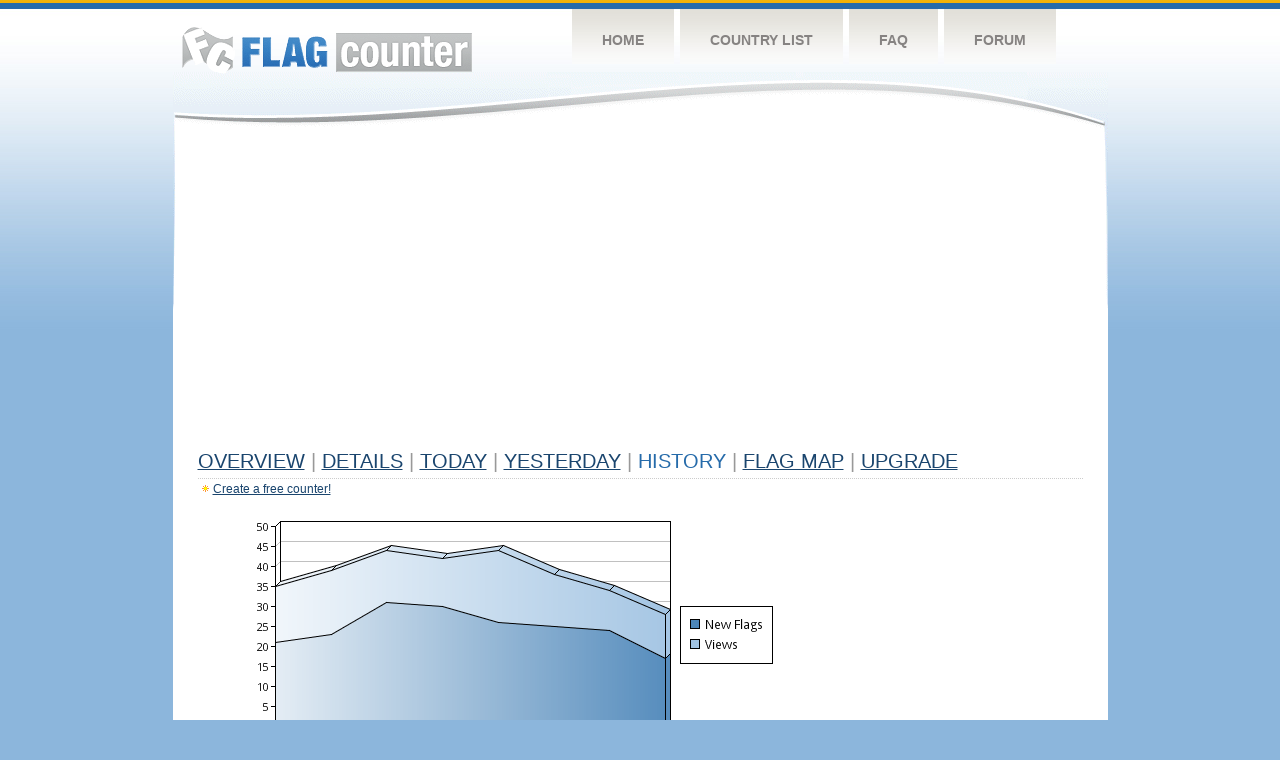

--- FILE ---
content_type: text/html
request_url: http://s03.flagcounter.com/more7/AKtC/39
body_size: 29501
content:
<!DOCTYPE html PUBLIC "-//W3C//DTD XHTML 1.0 Transitional//EN" "http://www.w3.org/TR/xhtml1/DTD/xhtml1-transitional.dtd">
<html xmlns="http://www.w3.org/1999/xhtml">
<head>
	<meta http-equiv="Content-type" content="text/html; charset=utf-8" />
	<title>Flag Counter &raquo; History</title>
	<link rel="stylesheet" href="/css/style.css" type="text/css" media="all" />
<script async src="https://fundingchoicesmessages.google.com/i/pub-9639136181134974?ers=1" nonce="BF9OHiLeMibvlNkiWlrhaw"></script><script nonce="BF9OHiLeMibvlNkiWlrhaw">(function() {function signalGooglefcPresent() {if (!window.frames['googlefcPresent']) {if (document.body) {const iframe = document.createElement('iframe'); iframe.style = 'width: 0; height: 0; border: none; z-index: -1000; left: -1000px; top: -1000px;'; iframe.style.display = 'none'; iframe.name = 'googlefcPresent'; document.body.appendChild(iframe);} else {setTimeout(signalGooglefcPresent, 0);}}}signalGooglefcPresent();})();</script>
</head>
<body>
	<!-- Shell -->
	<div class="shell">
		<!-- Header -->
		<div id="header">
			<!-- Logo -->
			<h1 id="logo"><a href="/index.html">Flag Counter</a></h1>
			<!-- END Logo -->
			<!-- Navigation -->
			<div class="navigation">
				<ul>
				    <li><a href="/index.html">Home</a></li>
				    <li><a href="/countries.html">Country List</a></li>
				    <li><a href="/faq.html">FAQ</a></li>
				    <li><a href="https://flagcounter.boardhost.com/">Forum</a></li>
				</ul>
			</div>
			<!-- END Navigation -->
		</div>
		<!-- END Header -->
		<div class="cl">&nbsp;</div>
		<!-- Content -->
		<div id="content">
			<!-- News -->
			<div class="news">
				<!-- Post -->
				<div class="post">

<script async src="https://pagead2.googlesyndication.com/pagead/js/adsbygoogle.js"></script>
<!-- fc responsive horizontal -->
<ins class="adsbygoogle"
     style="display:block"
     data-ad-client="ca-pub-9639136181134974"
     data-ad-slot="3564478671"
     data-ad-format="auto"
     data-full-width-responsive="true"></ins>
<script>
     (adsbygoogle = window.adsbygoogle || []).push({});
</script><br><img src=https://cdn.boardhost.com/invisible.gif height=4><br>



					<h1><a href=/more/AKtC/><u>Overview</u></a> <font color=#999999>|</font> <a href=/countries/AKtC/><u>Details</u></a> <font color=#999999>|</font> <a href=/today/AKtC/><u>today</u></a> <font color=#999999>|</font> <a href=/flags1/AKtC/1><u>Yesterday</u></a> <font color=#999999>|</font> History <font color=#999999>|</font>  <a href=/gmap/AKtC/><u>Flag Map</u></a>  <font color=#999999>|</font>  

<a href=/pro/AKtC/><u>Upgrade</u></a></h1><div style="margin-top:-18px;margin-bottom:8px;"><img src=https://cdn.boardhost.com/new_small.png align=absbottom style="margin-right:-1px;margin-bottom:-1px;"><a href=http://flagcounter.com/><u>Create a free counter!</u></a> </div><table border=0 width=100%><tr><td valign=top><img src=/chart2.cgi?AKtC&chart=7><div align=center><b></b>Last Week</u><b></a> | <a href=/more30/AKtC/39 style="text-decoration:none;"><u>Last Month</u></a> | <a href=/more90/AKtC/39 style="text-decoration:none;"><u>Last 3 Months</u></a></u></a>&nbsp;&nbsp;&nbsp;&nbsp;&nbsp;&nbsp;&nbsp;&nbsp;&nbsp;&nbsp;&nbsp;&nbsp;&nbsp;&nbsp;&nbsp;&nbsp;&nbsp;&nbsp;&nbsp;&nbsp;&nbsp;&nbsp;&nbsp;&nbsp;&nbsp;&nbsp;&nbsp;&nbsp;&nbsp;&nbsp;&nbsp;&nbsp;&nbsp;&nbsp;&nbsp;&nbsp;&nbsp;&nbsp;&nbsp;&nbsp;&nbsp;&nbsp;&nbsp;&nbsp;&nbsp;&nbsp;&nbsp;&nbsp;&nbsp;&nbsp;&nbsp;&nbsp;&nbsp;&nbsp;&nbsp;&nbsp;&nbsp;&nbsp;&nbsp;&nbsp;&nbsp;</b></div><br><font size=4><b>This counter has been viewed 620,097
 times by 329,549 visitors!</b></font><br><img src=https://cdn.boardhost.com/invisible.gif height=1><br><!--<img src=https://cdn.boardhost.com/invisible.gif height=3><br>&nbsp;<a href=/history/AKtC/><u>View Flag History &raquo;</u></a>--><table border=0 width=100% cellspacing=5 style="margin-top:-7px;"></font></td></tr><tr><td colspan=3><br></td></tr><tr><td colspan=2>Page: <a href="/more7/AKtC/38" style="text-decoration:none;" title="Previous">&lt;</a> <a href="/more7/AKtC/1" style="text-decoration:none;"><u>1</u></a> <a href="/more7/AKtC/2" style="text-decoration:none;"><u>2</u></a> <a href="/more7/AKtC/3" style="text-decoration:none;"><u>3</u></a> <a href="/more7/AKtC/4" style="text-decoration:none;"><u>4</u></a> <a href="/more7/AKtC/5" style="text-decoration:none;"><u>5</u></a> <a href="/more7/AKtC/6" style="text-decoration:none;"><u>6</u></a> <a href="/more7/AKtC/7" style="text-decoration:none;"><u>7</u></a> <a href="/more7/AKtC/8" style="text-decoration:none;"><u>8</u></a> <a href="/more7/AKtC/9" style="text-decoration:none;"><u>9</u></a> <a href="/more7/AKtC/10" style="text-decoration:none;"><u>10</u></a> <a href="/more7/AKtC/11" style="text-decoration:none;"><u>11</u></a> <a href="/more7/AKtC/12" style="text-decoration:none;"><u>12</u></a> <a href="/more7/AKtC/13" style="text-decoration:none;"><u>13</u></a> <a href="/more7/AKtC/14" style="text-decoration:none;"><u>14</u></a> <a href="/more7/AKtC/15" style="text-decoration:none;"><u>15</u></a> <a href="/more7/AKtC/16" style="text-decoration:none;"><u>16</u></a> <a href="/more7/AKtC/17" style="text-decoration:none;"><u>17</u></a> <a href="/more7/AKtC/18" style="text-decoration:none;"><u>18</u></a> <a href="/more7/AKtC/19" style="text-decoration:none;"><u>19</u></a> <a href="/more7/AKtC/20" style="text-decoration:none;"><u>20</u></a> <a href="/more7/AKtC/21" style="text-decoration:none;"><u>21</u></a> <a href="/more7/AKtC/22" style="text-decoration:none;"><u>22</u></a> <a href="/more7/AKtC/23" style="text-decoration:none;"><u>23</u></a> <a href="/more7/AKtC/24" style="text-decoration:none;"><u>24</u></a> <a href="/more7/AKtC/25" style="text-decoration:none;"><u>25</u></a> <a href="/more7/AKtC/26" style="text-decoration:none;"><u>26</u></a> <a href="/more7/AKtC/27" style="text-decoration:none;"><u>27</u></a> <a href="/more7/AKtC/28" style="text-decoration:none;"><u>28</u></a> <a href="/more7/AKtC/29" style="text-decoration:none;"><u>29</u></a> <a href="/more7/AKtC/30" style="text-decoration:none;"><u>30</u></a> <a href="/more7/AKtC/31" style="text-decoration:none;"><u>31</u></a> <a href="/more7/AKtC/32" style="text-decoration:none;"><u>32</u></a> <a href="/more7/AKtC/33" style="text-decoration:none;"><u>33</u></a> <a href="/more7/AKtC/34" style="text-decoration:none;"><u>34</u></a> <a href="/more7/AKtC/35" style="text-decoration:none;"><u>35</u></a> <a href="/more7/AKtC/36" style="text-decoration:none;"><u>36</u></a> <a href="/more7/AKtC/37" style="text-decoration:none;"><u>37</u></a> <a href="/more7/AKtC/38" style="text-decoration:none;"><u>38</u></a>  39 <a href="/more7/AKtC/40" style="text-decoration:none;"><u>40</u></a> <a href="/more7/AKtC/41" style="text-decoration:none;"><u>41</u></a> <a href="/more7/AKtC/42" style="text-decoration:none;"><u>42</u></a> <a href="/more7/AKtC/43" style="text-decoration:none;"><u>43</u></a> <a href="/more7/AKtC/44" style="text-decoration:none;"><u>44</u></a> <a href="/more7/AKtC/45" style="text-decoration:none;"><u>45</u></a> <a href="/more7/AKtC/46" style="text-decoration:none;"><u>46</u></a> <a href="/more7/AKtC/47" style="text-decoration:none;"><u>47</u></a> <a href="/more7/AKtC/48" style="text-decoration:none;"><u>48</u></a> <a href="/more7/AKtC/49" style="text-decoration:none;"><u>49</u></a> <a href="/more7/AKtC/50" style="text-decoration:none;"><u>50</u></a> <a href="/more7/AKtC/51" style="text-decoration:none;"><u>51</u></a> <a href="/more7/AKtC/52" style="text-decoration:none;"><u>52</u></a> <a href="/more7/AKtC/53" style="text-decoration:none;"><u>53</u></a> <a href="/more7/AKtC/54" style="text-decoration:none;"><u>54</u></a> <a href="/more7/AKtC/55" style="text-decoration:none;"><u>55</u></a> <a href="/more7/AKtC/56" style="text-decoration:none;"><u>56</u></a> <a href="/more7/AKtC/57" style="text-decoration:none;"><u>57</u></a> <a href="/more7/AKtC/58" style="text-decoration:none;"><u>58</u></a> <a href="/more7/AKtC/59" style="text-decoration:none;"><u>59</u></a> <a href="/more7/AKtC/60" style="text-decoration:none;"><u>60</u></a> <a href="/more7/AKtC/61" style="text-decoration:none;"><u>61</u></a> <a href="/more7/AKtC/62" style="text-decoration:none;"><u>62</u></a> <a href="/more7/AKtC/63" style="text-decoration:none;"><u>63</u></a> <a href="/more7/AKtC/64" style="text-decoration:none;"><u>64</u></a> <a href="/more7/AKtC/65" style="text-decoration:none;"><u>65</u></a> <a href="/more7/AKtC/66" style="text-decoration:none;"><u>66</u></a> <a href="/more7/AKtC/67" style="text-decoration:none;"><u>67</u></a> <a href="/more7/AKtC/68" style="text-decoration:none;"><u>68</u></a> <a href="/more7/AKtC/69" style="text-decoration:none;"><u>69</u></a> <a href="/more7/AKtC/70" style="text-decoration:none;"><u>70</u></a> <a href="/more7/AKtC/71" style="text-decoration:none;"><u>71</u></a> <a href="/more7/AKtC/72" style="text-decoration:none;"><u>72</u></a> <a href="/more7/AKtC/73" style="text-decoration:none;"><u>73</u></a> <a href="/more7/AKtC/74" style="text-decoration:none;"><u>74</u></a> <a href="/more7/AKtC/75" style="text-decoration:none;"><u>75</u></a> <a href="/more7/AKtC/76" style="text-decoration:none;"><u>76</u></a> <a href="/more7/AKtC/77" style="text-decoration:none;"><u>77</u></a> <a href="/more7/AKtC/78" style="text-decoration:none;"><u>78</u></a> <a href="/more7/AKtC/79" style="text-decoration:none;"><u>79</u></a> <a href="/more7/AKtC/80" style="text-decoration:none;"><u>80</u></a> <a href="/more7/AKtC/81" style="text-decoration:none;"><u>81</u></a> <a href="/more7/AKtC/82" style="text-decoration:none;"><u>82</u></a> <a href="/more7/AKtC/83" style="text-decoration:none;"><u>83</u></a> <a href="/more7/AKtC/84" style="text-decoration:none;"><u>84</u></a> <a href="/more7/AKtC/85" style="text-decoration:none;"><u>85</u></a> <a href="/more7/AKtC/86" style="text-decoration:none;"><u>86</u></a> <a href="/more7/AKtC/87" style="text-decoration:none;"><u>87</u></a> <a href="/more7/AKtC/88" style="text-decoration:none;"><u>88</u></a> <a href="/more7/AKtC/89" style="text-decoration:none;"><u>89</u></a> <a href="/more7/AKtC/90" style="text-decoration:none;"><u>90</u></a> <a href="/more7/AKtC/91" style="text-decoration:none;"><u>91</u></a> <a href="/more7/AKtC/92" style="text-decoration:none;"><u>92</u></a> <a href="/more7/AKtC/93" style="text-decoration:none;"><u>93</u></a> <a href="/more7/AKtC/94" style="text-decoration:none;"><u>94</u></a> <a href="/more7/AKtC/95" style="text-decoration:none;"><u>95</u></a> <a href="/more7/AKtC/96" style="text-decoration:none;"><u>96</u></a> <a href="/more7/AKtC/97" style="text-decoration:none;"><u>97</u></a> <a href="/more7/AKtC/98" style="text-decoration:none;"><u>98</u></a> <a href="/more7/AKtC/99" style="text-decoration:none;"><u>99</u></a> <a href="/more7/AKtC/100" style="text-decoration:none;"><u>100</u></a> <a href="/more7/AKtC/101" style="text-decoration:none;"><u>101</u></a> <a href="/more7/AKtC/102" style="text-decoration:none;"><u>102</u></a> <a href="/more7/AKtC/103" style="text-decoration:none;"><u>103</u></a> <a href="/more7/AKtC/104" style="text-decoration:none;"><u>104</u></a> <a href="/more7/AKtC/105" style="text-decoration:none;"><u>105</u></a> <a href="/more7/AKtC/106" style="text-decoration:none;"><u>106</u></a> <a href="/more7/AKtC/107" style="text-decoration:none;"><u>107</u></a> <a href="/more7/AKtC/108" style="text-decoration:none;"><u>108</u></a> <a href="/more7/AKtC/109" style="text-decoration:none;"><u>109</u></a> <a href="/more7/AKtC/110" style="text-decoration:none;"><u>110</u></a> <a href="/more7/AKtC/111" style="text-decoration:none;"><u>111</u></a> <a href="/more7/AKtC/112" style="text-decoration:none;"><u>112</u></a> <a href="/more7/AKtC/113" style="text-decoration:none;"><u>113</u></a> <a href="/more7/AKtC/114" style="text-decoration:none;"><u>114</u></a> <a href="/more7/AKtC/115" style="text-decoration:none;"><u>115</u></a> <a href="/more7/AKtC/116" style="text-decoration:none;"><u>116</u></a> <a href="/more7/AKtC/117" style="text-decoration:none;"><u>117</u></a> <a href="/more7/AKtC/118" style="text-decoration:none;"><u>118</u></a>  <a href="/more7/AKtC/40" style="text-decoration:none;" title="Next">&gt;</a> </td></tr><tr><td>&nbsp;<b><font face=arial size=2>Date</font></b></td><td><b><font face=arial size=2>Visitors</b> </font></td><td><b><font face=arial size=2><nobr>Flag Counter Views</nobr></font></b></td></tr><tr><td>&nbsp;<font face=arial size=-1>November 8, 2020</font></td><td><font face=arial size=2>11</td><td><font face=arial size=2>17</font></td></tr><tr><td>&nbsp;<font face=arial size=-1>November 7, 2020</font></td><td><font face=arial size=2>12</td><td><font face=arial size=2>17</font></td></tr><tr><td>&nbsp;<font face=arial size=-1>November 6, 2020</font></td><td><font face=arial size=2>15</td><td><font face=arial size=2>17</font></td></tr><tr><td>&nbsp;<font face=arial size=-1>November 5, 2020</font></td><td><font face=arial size=2>17</td><td><font face=arial size=2>18</font></td></tr><tr><td>&nbsp;<font face=arial size=-1>November 4, 2020</font></td><td><font face=arial size=2>12</td><td><font face=arial size=2>13</font></td></tr><tr><td>&nbsp;<font face=arial size=-1>November 3, 2020</font></td><td><font face=arial size=2>12</td><td><font face=arial size=2>12</font></td></tr><tr><td>&nbsp;<font face=arial size=-1>November 2, 2020</font></td><td><font face=arial size=2>10</td><td><font face=arial size=2>11</font></td></tr><tr><td>&nbsp;<font face=arial size=-1>November 1, 2020</font></td><td><font face=arial size=2>15</td><td><font face=arial size=2>20</font></td></tr><tr><td>&nbsp;<font face=arial size=-1>October 31, 2020</font></td><td><font face=arial size=2>12</td><td><font face=arial size=2>16</font></td></tr><tr><td>&nbsp;<font face=arial size=-1>October 30, 2020</font></td><td><font face=arial size=2>13</td><td><font face=arial size=2>14</font></td></tr><tr><td>&nbsp;<font face=arial size=-1>October 29, 2020</font></td><td><font face=arial size=2>18</td><td><font face=arial size=2>19</font></td></tr><tr><td>&nbsp;<font face=arial size=-1>October 28, 2020</font></td><td><font face=arial size=2>7</td><td><font face=arial size=2>8</font></td></tr><tr><td>&nbsp;<font face=arial size=-1>October 27, 2020</font></td><td><font face=arial size=2>11</td><td><font face=arial size=2>13</font></td></tr><tr><td>&nbsp;<font face=arial size=-1>October 26, 2020</font></td><td><font face=arial size=2>7</td><td><font face=arial size=2>7</font></td></tr><tr><td>&nbsp;<font face=arial size=-1>October 25, 2020</font></td><td><font face=arial size=2>14</td><td><font face=arial size=2>17</font></td></tr><tr><td>&nbsp;<font face=arial size=-1>October 24, 2020</font></td><td><font face=arial size=2>5</td><td><font face=arial size=2>6</font></td></tr><tr><td>&nbsp;<font face=arial size=-1>October 23, 2020</font></td><td><font face=arial size=2>12</td><td><font face=arial size=2>14</font></td></tr><tr><td>&nbsp;<font face=arial size=-1>October 22, 2020</font></td><td><font face=arial size=2>12</td><td><font face=arial size=2>15</font></td></tr><tr><td>&nbsp;<font face=arial size=-1>October 21, 2020</font></td><td><font face=arial size=2>15</td><td><font face=arial size=2>20</font></td></tr><tr><td>&nbsp;<font face=arial size=-1>October 20, 2020</font></td><td><font face=arial size=2>14</td><td><font face=arial size=2>26</font></td></tr><tr><td>&nbsp;<font face=arial size=-1>October 19, 2020</font></td><td><font face=arial size=2>12</td><td><font face=arial size=2>22</font></td></tr><tr><td>&nbsp;<font face=arial size=-1>October 18, 2020</font></td><td><font face=arial size=2>15</td><td><font face=arial size=2>19</font></td></tr><tr><td>&nbsp;<font face=arial size=-1>October 17, 2020</font></td><td><font face=arial size=2>4</td><td><font face=arial size=2>5</font></td></tr><tr><td>&nbsp;<font face=arial size=-1>October 16, 2020</font></td><td><font face=arial size=2>9</td><td><font face=arial size=2>10</font></td></tr><tr><td>&nbsp;<font face=arial size=-1>October 15, 2020</font></td><td><font face=arial size=2>15</td><td><font face=arial size=2>19</font></td></tr><tr><td>&nbsp;<font face=arial size=-1>October 14, 2020</font></td><td><font face=arial size=2>12</td><td><font face=arial size=2>22</font></td></tr><tr><td>&nbsp;<font face=arial size=-1>October 13, 2020</font></td><td><font face=arial size=2>14</td><td><font face=arial size=2>17</font></td></tr><tr><td>&nbsp;<font face=arial size=-1>October 12, 2020</font></td><td><font face=arial size=2>11</td><td><font face=arial size=2>12</font></td></tr><tr><td>&nbsp;<font face=arial size=-1>October 11, 2020</font></td><td><font face=arial size=2>13</td><td><font face=arial size=2>21</font></td></tr><tr><td>&nbsp;<font face=arial size=-1>October 10, 2020</font></td><td><font face=arial size=2>7</td><td><font face=arial size=2>8</font></td></tr><tr><td>&nbsp;<font face=arial size=-1>October 9, 2020</font></td><td><font face=arial size=2>18</td><td><font face=arial size=2>54</font></td></tr><tr><td>&nbsp;<font face=arial size=-1>October 8, 2020</font></td><td><font face=arial size=2>15</td><td><font face=arial size=2>32</font></td></tr><tr><td>&nbsp;<font face=arial size=-1>October 7, 2020</font></td><td><font face=arial size=2>12</td><td><font face=arial size=2>26</font></td></tr><tr><td>&nbsp;<font face=arial size=-1>October 6, 2020</font></td><td><font face=arial size=2>13</td><td><font face=arial size=2>14</font></td></tr><tr><td>&nbsp;<font face=arial size=-1>October 5, 2020</font></td><td><font face=arial size=2>12</td><td><font face=arial size=2>12</font></td></tr><tr><td>&nbsp;<font face=arial size=-1>October 4, 2020</font></td><td><font face=arial size=2>12</td><td><font face=arial size=2>14</font></td></tr><tr><td>&nbsp;<font face=arial size=-1>October 3, 2020</font></td><td><font face=arial size=2>21</td><td><font face=arial size=2>21</font></td></tr><tr><td>&nbsp;<font face=arial size=-1>October 2, 2020</font></td><td><font face=arial size=2>19</td><td><font face=arial size=2>24</font></td></tr><tr><td>&nbsp;<font face=arial size=-1>October 1, 2020</font></td><td><font face=arial size=2>8</td><td><font face=arial size=2>8</font></td></tr><tr><td>&nbsp;<font face=arial size=-1>September 30, 2020</font></td><td><font face=arial size=2>12</td><td><font face=arial size=2>22</font></td></tr><tr><td>&nbsp;<font face=arial size=-1>September 29, 2020</font></td><td><font face=arial size=2>21</td><td><font face=arial size=2>22</font></td></tr><tr><td>&nbsp;<font face=arial size=-1>September 28, 2020</font></td><td><font face=arial size=2>11</td><td><font face=arial size=2>12</font></td></tr><tr><td>&nbsp;<font face=arial size=-1>September 27, 2020</font></td><td><font face=arial size=2>15</td><td><font face=arial size=2>17</font></td></tr><tr><td>&nbsp;<font face=arial size=-1>September 26, 2020</font></td><td><font face=arial size=2>10</td><td><font face=arial size=2>13</font></td></tr><tr><td>&nbsp;<font face=arial size=-1>September 25, 2020</font></td><td><font face=arial size=2>9</td><td><font face=arial size=2>14</font></td></tr><tr><td>&nbsp;<font face=arial size=-1>September 24, 2020</font></td><td><font face=arial size=2>13</td><td><font face=arial size=2>15</font></td></tr><tr><td>&nbsp;<font face=arial size=-1>September 23, 2020</font></td><td><font face=arial size=2>17</td><td><font face=arial size=2>29</font></td></tr><tr><td>&nbsp;<font face=arial size=-1>September 22, 2020</font></td><td><font face=arial size=2>19</td><td><font face=arial size=2>27</font></td></tr><tr><td>&nbsp;<font face=arial size=-1>September 21, 2020</font></td><td><font face=arial size=2>11</td><td><font face=arial size=2>19</font></td></tr><tr><td>&nbsp;<font face=arial size=-1>September 20, 2020</font></td><td><font face=arial size=2>11</td><td><font face=arial size=2>18</font></td></tr>

















































</table>Page: <a href="/more7/AKtC/38" style="text-decoration:none;" title="Previous">&lt;</a> <a href="/more7/AKtC/1" style="text-decoration:none;"><u>1</u></a> <a href="/more7/AKtC/2" style="text-decoration:none;"><u>2</u></a> <a href="/more7/AKtC/3" style="text-decoration:none;"><u>3</u></a> <a href="/more7/AKtC/4" style="text-decoration:none;"><u>4</u></a> <a href="/more7/AKtC/5" style="text-decoration:none;"><u>5</u></a> <a href="/more7/AKtC/6" style="text-decoration:none;"><u>6</u></a> <a href="/more7/AKtC/7" style="text-decoration:none;"><u>7</u></a> <a href="/more7/AKtC/8" style="text-decoration:none;"><u>8</u></a> <a href="/more7/AKtC/9" style="text-decoration:none;"><u>9</u></a> <a href="/more7/AKtC/10" style="text-decoration:none;"><u>10</u></a> <a href="/more7/AKtC/11" style="text-decoration:none;"><u>11</u></a> <a href="/more7/AKtC/12" style="text-decoration:none;"><u>12</u></a> <a href="/more7/AKtC/13" style="text-decoration:none;"><u>13</u></a> <a href="/more7/AKtC/14" style="text-decoration:none;"><u>14</u></a> <a href="/more7/AKtC/15" style="text-decoration:none;"><u>15</u></a> <a href="/more7/AKtC/16" style="text-decoration:none;"><u>16</u></a> <a href="/more7/AKtC/17" style="text-decoration:none;"><u>17</u></a> <a href="/more7/AKtC/18" style="text-decoration:none;"><u>18</u></a> <a href="/more7/AKtC/19" style="text-decoration:none;"><u>19</u></a> <a href="/more7/AKtC/20" style="text-decoration:none;"><u>20</u></a> <a href="/more7/AKtC/21" style="text-decoration:none;"><u>21</u></a> <a href="/more7/AKtC/22" style="text-decoration:none;"><u>22</u></a> <a href="/more7/AKtC/23" style="text-decoration:none;"><u>23</u></a> <a href="/more7/AKtC/24" style="text-decoration:none;"><u>24</u></a> <a href="/more7/AKtC/25" style="text-decoration:none;"><u>25</u></a> <a href="/more7/AKtC/26" style="text-decoration:none;"><u>26</u></a> <a href="/more7/AKtC/27" style="text-decoration:none;"><u>27</u></a> <a href="/more7/AKtC/28" style="text-decoration:none;"><u>28</u></a> <a href="/more7/AKtC/29" style="text-decoration:none;"><u>29</u></a> <a href="/more7/AKtC/30" style="text-decoration:none;"><u>30</u></a> <a href="/more7/AKtC/31" style="text-decoration:none;"><u>31</u></a> <a href="/more7/AKtC/32" style="text-decoration:none;"><u>32</u></a> <a href="/more7/AKtC/33" style="text-decoration:none;"><u>33</u></a> <a href="/more7/AKtC/34" style="text-decoration:none;"><u>34</u></a> <a href="/more7/AKtC/35" style="text-decoration:none;"><u>35</u></a> <a href="/more7/AKtC/36" style="text-decoration:none;"><u>36</u></a> <a href="/more7/AKtC/37" style="text-decoration:none;"><u>37</u></a> <a href="/more7/AKtC/38" style="text-decoration:none;"><u>38</u></a>  39 <a href="/more7/AKtC/40" style="text-decoration:none;"><u>40</u></a> <a href="/more7/AKtC/41" style="text-decoration:none;"><u>41</u></a> <a href="/more7/AKtC/42" style="text-decoration:none;"><u>42</u></a> <a href="/more7/AKtC/43" style="text-decoration:none;"><u>43</u></a> <a href="/more7/AKtC/44" style="text-decoration:none;"><u>44</u></a> <a href="/more7/AKtC/45" style="text-decoration:none;"><u>45</u></a> <a href="/more7/AKtC/46" style="text-decoration:none;"><u>46</u></a> <a href="/more7/AKtC/47" style="text-decoration:none;"><u>47</u></a> <a href="/more7/AKtC/48" style="text-decoration:none;"><u>48</u></a> <a href="/more7/AKtC/49" style="text-decoration:none;"><u>49</u></a> <a href="/more7/AKtC/50" style="text-decoration:none;"><u>50</u></a> <a href="/more7/AKtC/51" style="text-decoration:none;"><u>51</u></a> <a href="/more7/AKtC/52" style="text-decoration:none;"><u>52</u></a> <a href="/more7/AKtC/53" style="text-decoration:none;"><u>53</u></a> <a href="/more7/AKtC/54" style="text-decoration:none;"><u>54</u></a> <a href="/more7/AKtC/55" style="text-decoration:none;"><u>55</u></a> <a href="/more7/AKtC/56" style="text-decoration:none;"><u>56</u></a> <a href="/more7/AKtC/57" style="text-decoration:none;"><u>57</u></a> <a href="/more7/AKtC/58" style="text-decoration:none;"><u>58</u></a> <a href="/more7/AKtC/59" style="text-decoration:none;"><u>59</u></a> <a href="/more7/AKtC/60" style="text-decoration:none;"><u>60</u></a> <a href="/more7/AKtC/61" style="text-decoration:none;"><u>61</u></a> <a href="/more7/AKtC/62" style="text-decoration:none;"><u>62</u></a> <a href="/more7/AKtC/63" style="text-decoration:none;"><u>63</u></a> <a href="/more7/AKtC/64" style="text-decoration:none;"><u>64</u></a> <a href="/more7/AKtC/65" style="text-decoration:none;"><u>65</u></a> <a href="/more7/AKtC/66" style="text-decoration:none;"><u>66</u></a> <a href="/more7/AKtC/67" style="text-decoration:none;"><u>67</u></a> <a href="/more7/AKtC/68" style="text-decoration:none;"><u>68</u></a> <a href="/more7/AKtC/69" style="text-decoration:none;"><u>69</u></a> <a href="/more7/AKtC/70" style="text-decoration:none;"><u>70</u></a> <a href="/more7/AKtC/71" style="text-decoration:none;"><u>71</u></a> <a href="/more7/AKtC/72" style="text-decoration:none;"><u>72</u></a> <a href="/more7/AKtC/73" style="text-decoration:none;"><u>73</u></a> <a href="/more7/AKtC/74" style="text-decoration:none;"><u>74</u></a> <a href="/more7/AKtC/75" style="text-decoration:none;"><u>75</u></a> <a href="/more7/AKtC/76" style="text-decoration:none;"><u>76</u></a> <a href="/more7/AKtC/77" style="text-decoration:none;"><u>77</u></a> <a href="/more7/AKtC/78" style="text-decoration:none;"><u>78</u></a> <a href="/more7/AKtC/79" style="text-decoration:none;"><u>79</u></a> <a href="/more7/AKtC/80" style="text-decoration:none;"><u>80</u></a> <a href="/more7/AKtC/81" style="text-decoration:none;"><u>81</u></a> <a href="/more7/AKtC/82" style="text-decoration:none;"><u>82</u></a> <a href="/more7/AKtC/83" style="text-decoration:none;"><u>83</u></a> <a href="/more7/AKtC/84" style="text-decoration:none;"><u>84</u></a> <a href="/more7/AKtC/85" style="text-decoration:none;"><u>85</u></a> <a href="/more7/AKtC/86" style="text-decoration:none;"><u>86</u></a> <a href="/more7/AKtC/87" style="text-decoration:none;"><u>87</u></a> <a href="/more7/AKtC/88" style="text-decoration:none;"><u>88</u></a> <a href="/more7/AKtC/89" style="text-decoration:none;"><u>89</u></a> <a href="/more7/AKtC/90" style="text-decoration:none;"><u>90</u></a> <a href="/more7/AKtC/91" style="text-decoration:none;"><u>91</u></a> <a href="/more7/AKtC/92" style="text-decoration:none;"><u>92</u></a> <a href="/more7/AKtC/93" style="text-decoration:none;"><u>93</u></a> <a href="/more7/AKtC/94" style="text-decoration:none;"><u>94</u></a> <a href="/more7/AKtC/95" style="text-decoration:none;"><u>95</u></a> <a href="/more7/AKtC/96" style="text-decoration:none;"><u>96</u></a> <a href="/more7/AKtC/97" style="text-decoration:none;"><u>97</u></a> <a href="/more7/AKtC/98" style="text-decoration:none;"><u>98</u></a> <a href="/more7/AKtC/99" style="text-decoration:none;"><u>99</u></a> <a href="/more7/AKtC/100" style="text-decoration:none;"><u>100</u></a> <a href="/more7/AKtC/101" style="text-decoration:none;"><u>101</u></a> <a href="/more7/AKtC/102" style="text-decoration:none;"><u>102</u></a> <a href="/more7/AKtC/103" style="text-decoration:none;"><u>103</u></a> <a href="/more7/AKtC/104" style="text-decoration:none;"><u>104</u></a> <a href="/more7/AKtC/105" style="text-decoration:none;"><u>105</u></a> <a href="/more7/AKtC/106" style="text-decoration:none;"><u>106</u></a> <a href="/more7/AKtC/107" style="text-decoration:none;"><u>107</u></a> <a href="/more7/AKtC/108" style="text-decoration:none;"><u>108</u></a> <a href="/more7/AKtC/109" style="text-decoration:none;"><u>109</u></a> <a href="/more7/AKtC/110" style="text-decoration:none;"><u>110</u></a> <a href="/more7/AKtC/111" style="text-decoration:none;"><u>111</u></a> <a href="/more7/AKtC/112" style="text-decoration:none;"><u>112</u></a> <a href="/more7/AKtC/113" style="text-decoration:none;"><u>113</u></a> <a href="/more7/AKtC/114" style="text-decoration:none;"><u>114</u></a> <a href="/more7/AKtC/115" style="text-decoration:none;"><u>115</u></a> <a href="/more7/AKtC/116" style="text-decoration:none;"><u>116</u></a> <a href="/more7/AKtC/117" style="text-decoration:none;"><u>117</u></a> <a href="/more7/AKtC/118" style="text-decoration:none;"><u>118</u></a>  <a href="/more7/AKtC/40" style="text-decoration:none;" title="Next">&gt;</a> </td><td width=160 valign=top><img src=https://cdn.boardhost.com/invisible.gif width=1 height=35><br><script type="text/javascript"><!--
google_ad_client = "pub-9639136181134974";
/* 160x600, created 10/3/08 */
google_ad_slot = "5681294101";
google_ad_width = 160;
google_ad_height = 600;
//-->
</script>
<script type="text/javascript"
src="https://pagead2.googlesyndication.com/pagead/show_ads.js">
</script>
</td></tr></table>				</div>
				<!-- END Post -->

				<div class="cl">&nbsp;</div>
				<h1 id="logo2"><a href="/index.html">Flag Counter</a></h1>
				<div class="cl">&nbsp;</div>
			</div>
			<!-- END News -->
		</div>
		<!-- END Content -->
	</div>
	<!-- END Shell -->
	<!-- Footer -->
	<div id="footer">
		<div class="shell">
			<div class="cl">&nbsp;</div>
			<p class="left"><a href="/contact.html">Contact</a>  |  <a href="/terms.html">Terms of Service</a> | <a href="/privacy.html">Privacy Policy</a> | &copy; <a href=https://boardhost.com>Boardhost.com, Inc.</a>  	
			</p>
			<p class="right">
			<font color=#ffffff>This product includes GeoLite2 data created by MaxMind, available from <a href="https://www.maxmind.com"><font color=#ffffff><u>https://www.maxmind.com/</u></font></a>.</font>
			</p>
			<div class="cl">&nbsp;</div>
		</div>
	</div>
	<!-- END Footer -->
</body>
</html>


--- FILE ---
content_type: text/html; charset=utf-8
request_url: https://www.google.com/recaptcha/api2/aframe
body_size: 268
content:
<!DOCTYPE HTML><html><head><meta http-equiv="content-type" content="text/html; charset=UTF-8"></head><body><script nonce="BbIP569PkQIgzk9IsQQ5Og">/** Anti-fraud and anti-abuse applications only. See google.com/recaptcha */ try{var clients={'sodar':'https://pagead2.googlesyndication.com/pagead/sodar?'};window.addEventListener("message",function(a){try{if(a.source===window.parent){var b=JSON.parse(a.data);var c=clients[b['id']];if(c){var d=document.createElement('img');d.src=c+b['params']+'&rc='+(localStorage.getItem("rc::a")?sessionStorage.getItem("rc::b"):"");window.document.body.appendChild(d);sessionStorage.setItem("rc::e",parseInt(sessionStorage.getItem("rc::e")||0)+1);localStorage.setItem("rc::h",'1769106051073');}}}catch(b){}});window.parent.postMessage("_grecaptcha_ready", "*");}catch(b){}</script></body></html>

--- FILE ---
content_type: application/javascript; charset=utf-8
request_url: https://fundingchoicesmessages.google.com/f/AGSKWxVEw9Ks71kiCqB_T4KGoXuUMq8__B9ERX3CgJ8CmS2F8gpz6ye-KXfwOYuXi3XKrWiyKKaFdwoXMpFwuMgBdAzyZNhSSd_9gmrRjsr732fh6qLK8cHGaNrc8sV2t_Gm3TgolYz77pw-bmRDsQ4FQcTRH_2qk8kOSTgZpxgIf06merlbE_wXEwqaiWKW/__ads_partner./adfever_/ad1./ad_styling__advertise-
body_size: -1289
content:
window['5637e7fa-a9e9-4e76-9e21-dd63bcc7d306'] = true;